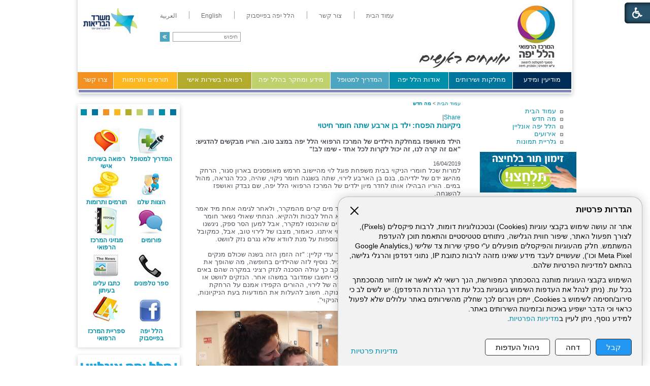

--- FILE ---
content_type: text/html; Charset=UTF-8
request_url: https://hymc.org.il/?CategoryID=25&ArticleID=7226
body_size: 12520
content:

<!DOCTYPE HTML PUBLIC "-//W3C//DTD HTML 4.01 Transitional//EN">
<html lang="he">
<!-- Daronet DBS2004 19/12/2022 14:22:23 -->



<head>
	

	<meta http-equiv="content-type" content="text/html; charset=utf-8">
	<meta name="keywords" content="">
	<meta name="description" content="">
	
	<meta name="robots" content="index,follow">
	
	<title>ניקיונות הפסח: ילד בן ארבע שתה חומר חיטוי</title>
	<base href="https://hymc.org.il/">
   
	<script type="text/javascript" language="javascript" src="_JS/Funclib.js?a=1" async></script>
	<script type="text/javascript" language="javascript" src="https://www.hymc.org.il/Modules6/_Scripts/Site/modFormValidatorHU.js" async></script>
	<script type="text/javascript" language="javascript" src="https://www.hymc.org.il/Modules6/_Scripts/dbsAjax.js" async></script>
	<script type="text/javascript" src="https://ajax.googleapis.com/ajax/libs/jquery/3.7.1/jquery.min.js"></script>
	<script type="text/javascript" language="javascript">
	var sAppDomain = "https://hymc.org.il";
	var sRatingMsg = "תודה על דירוגך";
	var sOneStarMsg = "כוכב 1";
	var sTwoStarsMsg = "2 כוכבים";
	var sThreeStarsMsg = "3 כוכבים";
	var sFourStarsMsg = "4 כוכבים";
	var sFiveStarsMsg = "5 כוכבים";
	var c_styles = {};
	var c_menus = {};
	var c_hideTimeout = 500; // 1000==1 second
	var c_subShowTimeout = 250;
	var c_keepHighlighted = true;
	var c_findCURRENT = false; // find the item linking to the current page and apply it the CURRENT style class
	var c_findCURRENTTree = true;
	var c_overlapControlsInIE = true;
	var c_rightToLeft = true; // if the menu text should have "rtl" direction (e.g. Hebrew, Arabic)
	var c_imagesPath = ""; // path to the directory containing the menu images
	</script>
	
	<script type="text/javascript" language="javascript" src="_JS/let-my-banners-go.js"></script>
	
	<script type="text/javascript" language="javascript" src="_Pics/Common/navigation_horizontal_access.js"></script>
	<script type="text/javascript" language="javascript" src="_JS/smartmenus.js"></script>
    
	<style type="text/css">
	@media print {
		.dont_print {display:none;}
	}
	</style>
	
    <!--[if lt IE 9]>
	<script src="http://html5shiv.googlecode.com/svn/trunk/html5.js"></script>
	<script src="http://ie7-js.googlecode.com/svn/version/2.1(beta4)/IE9.js"></script>
	<script src="http://css3-mediaqueries-js.googlecode.com/svn/trunk/css3-mediaqueries.js"></script>
	<script type="text/javascript" src="[JS library]"></script>
	<!--[if (gte IE 6)&(lte IE 8)]>
	<script type="text/javascript" src="_Pics/Common/selectivizr-min.js"></script>
	<noscript><link rel="stylesheet" href="[fallback css]" /></noscript>
	<![endif]-->

	<script><!-- !!! Keep at top of all google tags -->
	  window.dataLayer = window.dataLayer || [];
	  function gtag(){dataLayer.push(arguments);}

	  gtag('consent', 'default', {
		ad_storage: 'denied',
		analytics_storage: 'denied',
		ad_user_data: 'denied',
		ad_personalization: 'denied'
	  });
	</script>
	
	<!-- Google Tag Manager -->
	<script>
		(function(w,d,s,l,i){w[l]=w[l]||[];w[l].push({'gtm.start':
		new Date().getTime(),event:'gtm.js'});var f=d.getElementsByTagName(s)[0],
		j=d.createElement(s),dl=l!='dataLayer'?'&l='+l:'';j.async=true;j.src=
		'https://www.googletagmanager.com/gtm.js?id='+i+dl;f.parentNode.insertBefore(j,f);
		})(window,document,'script','dataLayer','GTM-WT64VV7');
	</script>
	<!-- End Google Tag Manager -->

	
	<!-- Facebook Pixel Code -->
	<script type="text/plain" data-cookieconsent="marketing">
		// type="text/plain" == disabled before actions in cookies.js
		console.log('Yes Facebook Pixel Code');
		!function(f,b,e,v,n,t,s)
		{if(f.fbq)return;n=f.fbq=function(){n.callMethod?
		n.callMethod.apply(n,arguments):n.queue.push(arguments)};
		if(!f._fbq)f._fbq=n;n.push=n;n.loaded=!0;n.version='2.0';
		n.queue=[];t=b.createElement(e);t.async=!0;
		t.src=v;s=b.getElementsByTagName(e)[0];
		s.parentNode.insertBefore(t,s)}(window,document,'script',
		'https://connect.facebook.net/en_US/fbevents.js');
		fbq('init', '345527782773252'); 
		fbq('track', 'PageView');
	</script>
	<noscript>
		<img height="1" width="1" src="https://www.facebook.com/tr?id=345527782773252&ev=PageView&noscript=1"/>
	</noscript>
	<!-- End Facebook Pixel Code -->
	
	<!-- Global site tag (gtag.js) - Google Ads: 691662391 -->
	<script async src="https://www.googletagmanager.com/gtag/js?id=AW-691662391"></script>
	<script>
		window.dataLayer = window.dataLayer || [];
		function gtag(){dataLayer.push(arguments);}
		gtag('js', new Date());
		gtag('config', 'AW-691662391');
	</script>


	<!-- Google tag (gtag.js) -->
	<script async src="https://www.googletagmanager.com/gtag/js?id=G-7M1VGQJPS1"></script>
	<script>
		window.dataLayer = window.dataLayer || [];
		function gtag(){dataLayer.push(arguments);}
		gtag('js', new Date());
		gtag('config', 'G-7M1VGQJPS1');
	</script>

	
	<link rel="stylesheet" type="text/css" href="_Pics/Grid_0/all-united-min.css">
	<link rel="stylesheet" type="text/css" href="_Pics/Font-Awesome/font-awesome.min.css">
	<link rel="stylesheet" type="text/css" href="_Pics/Accessibility/accessibility.css">
	<script type="text/javascript" language="javascript" src="_Pics/Accessibility/Heb/lang_dic.js"></script>
	<script type="text/javascript" language="javascript" src="_Pics/Accessibility/accessibility.js"></script>
    <!--[if IE]>
        <link rel="STYLESHEET" type="text/css" href="_Pics/Common/ie.css">
    <![endif]-->
    <script language="javascript">
		$(document).ready(function() {
			var countDiv = $(".NavigationBarSM span").length;
			for(index=0; index< countDiv ; index++)
			{
				$('.NavigationBarSM span:nth('+index+')').addClass("item_"+ index +"");
			}			
			//////////////////////////////////////////////////////////////////////////
			$(".findLast DIV:last, .findLast img:last").addClass( 'last' );
		});
	</script>
</head>
<body id="InnerPage">
<!-- Google Tag Manager (noscript) -->
<noscript><iframe src="https://www.googletagmanager.com/ns.html?id=GTM-WT64VV7" height="0" width="0" style="display:none;visibility:hidden"></iframe></noscript>
<!-- End Google Tag Manager (noscript) -->

<!-- kidnapped in Aza banner -->
<div id="bthn" lang="he"></div>
<script>  
(function () {    
var script = document.createElement("script");    
script.type = "text/javascript";    
script.src = "https://bringthemhomenow.net/1.4.0/hostages-ticker.js";    
script.setAttribute(      
"integrity",      
"sha384-xAHoWHwIZKxH06pyBcjGhuhdEyPaKlSDsFNJN1vH1+DvW6K8K6A10GeSGLKNjPsp"    
);    
script.setAttribute("crossorigin", "anonymous");    
document.getElementsByTagName("head")[0].appendChild(script);  
})();
</script>
<!-- end -->

	
<script>
	var move_to = 'עבור ל';
</script>

<div id="accessability" class="heb-ab">
	<a href="javascript:void(0);" id="access-but" role="button" title="רכיבי נגישות" tabindex="1"><i class="fa fa-wheelchair"></i></a>
	<div id="access-items">
		<div id="access-items-inner">
			<div class="door" id="rigght-door"></div>
			<div class="door" id="lefft-door"></div>
			<div class="iconW">
				<i class="fa fa-wheelchair"></i>
				<strong tabindex="0" id="access-elements" title="רכיבי נגישות">רכיבי נגישות</strong>
			</div>
			<ul class="access-container">
				<li>
					<a class="ab-button" id="tab-nav" href="javascript:void(0);" role="button">
						<span>הדגשת ניווט מקלדת</span>
						<span class="access">והתאמה לקורא מסך</span>
						<span class="ab-img" style="background-image:url('_Pics/Accessibility/access-box/ab-kb.png')"></span>
					</a>
				</li>
				<li>
					
	<h5 class="hidden">בחר גודל פונט</h5>
	<ul class="text_resizer">
		<li class="fchild">
			<a href="javascript:void(0);" class="texttoggler" role="button" id="Small-View">
				<span class="ab-img" style="background-image:url('_Pics/Accessibility/access-box/ab-f0.png')"></span>
				<span>איפוס<br>טקסט</span>
			</a>
		</li>
		<li class="schild">
			<a href="javascript:void(0);" class="texttoggler" role="button" id="Medium-View">
				<span class="ab-img" style="background-image:url('_Pics/Accessibility/access-box/ab-fs-heb.png')"></span>
				<span>טקסט<br>בינוני</span>
			</a>
		</li>
		<li class="tchild">
			<a href="javascript:void(0);" class="texttoggler" role="button" id="Large-View">
				<span class="ab-img" style="background-image:url('_Pics/Accessibility/access-box/ab-fb-heb.png')"></span>
				<span>טקסט<br>גדול</span>
			</a>
		</li>
		<li class="arial">
			<a href="javascript:void(0);" class="otherloggler" role="button" id="Arial-View">
				<span class="ab-img" style="background-image:url('_Pics/Accessibility/access-box/ab-ar-heb.png')"></span>
				<span>גופן<br>קריא</span>
			</a>
		</li>
	</ul>

				</li>
				<li>
					
	<h5 class="hidden">בחר קונטרסט</h5>
	<ul class="contrast_changer">
		<li class="fchild">
			<a href="javascript:void(0);" class="contrastloggler" role="button" id="Default-Contrast">
				<span class="ab-img" style="background-image:url('_Pics/Accessibility/access-box/ab-c0.png')"></span>
				<span>איפוס<br>ניגודיות</span>
			</a>
		</li>
		<li class="schild">
			<a href="javascript:void(0);" class="contrastloggler" role="button" id="Light-Contrast">
				<span class="ab-img" style="background-image:url('_Pics/Accessibility/access-box/ab-wb.png')"></span>
				<span>ניגודיות<br>עדינה</span>
			</a>
		</li>
		<li class="tchild">
			<a href="javascript:void(0);" class="contrastloggler" role="button" id="High-Contrast">
				<span class="ab-img" style="background-image:url('_Pics/Accessibility/access-box/ab-yb.png')"></span>
				<span>ניגודיות<br>גבוהה</span>
			</a>
		</li>
		<li class="gchild">
			<a href="javascript:void(0);" class="contrastloggler" role="button" id="Grey-Contrast">
				<span class="ab-img" style="background-image:url('_Pics/Accessibility/access-box/ab-gg.png')"></span>
				<span>שחור<br>לבן</span>
			</a>
		</li>
	</ul>

				</li>
				<li>
					<ul class="others_changer">
						<li>
							<a href="javascript:void(0);" id="mark-titles" class="otherloggler otherloggler-3" role="button">
								<span class="ab-img" style="background-image:url('_Pics/Accessibility/access-box/ab-tit.png')"></span>
								<span>הדגשת<br>כותרות</span>
							</a>
						</li>
						<li>
							<a href="javascript:void(0);" id="mark-links" class="otherloggler otherloggler-3" role="button">
								<span class="ab-img" style="background-image:url('_Pics/Accessibility/access-box/ab-lnk.png')"></span>
								<span>הדגשת<br>לינקים</span>
							</a>
						</li>
						<li>
							<a href="javascript:void(0);" id="zoom-page" class="otherloggler otherloggler-3" role="button">
								<span class="ab-img" style="background-image:url('_Pics/Accessibility/access-box/ab-zoom.png')"></span>
								<span>הגדלת<br>עמוד</span>
							</a>
						</li>
					</ul>
				</li>
				<li>
					<a class="ab-button" id="remove-all" href="javascript:void(0);" role="button">
						<span>איפוס הגדרות נגישות</span>
						<span class="ab-img" style="background-image:url('_Pics/Accessibility/access-box/ab-zero.png')"></span>
					</a>
				</li>
			</ul>
			<div class="iconX"><a href="javascript:void(0);" role="button" aria-label="סגירת חלונית רכיבי נגישות"><i class="fa fa-times-circle"></i></a></div>
			<a id='access-box-end' href="javascript:void(0);" role="button" aria-hidden="true"></a>
		</div>
	</div>
</div>

	<link rel="stylesheet" type="text/css" href="_Pics/Common/cookies.css">
	<script language="javascript" type="text/javascript" src="https://hymc.org.il/_Pics/Common/cookies.js?v14" defer></script>

	<div class="cookie-popup-wrapper rtl-cp">
		<button id="cookie-popup-handle" aria-haspopup="dialog">הגדרות פרטיות</button>
		<div class="cookie-popup" role="dialog" aria-modal="true" aria-labelledby="cookie-title">
			<button id="cookie-popup-close"><img src="_Pics/x-close.svg" width="24" height="24" aria-label="סגירה" /></button>
			<strong role="heading" aria-level="2" id="cookie-title">הגדרות פרטיות</strong>
			<div class="cookie-desc">
				<p>
					אתר זה עושה שימוש בקבצי עוגיות (Cookies) ובטכנולוגיות דומות, לרבות פיקסלים (Pixels), לצורך תפעול האתר, שיפור חווית הגלישה, ניתוחים סטטיסטיים והתאמת תוכן להעדפת המשתמש. חלק מהעוגיות והפיקסלים מופעלים ע"י ספקי שירות צד שלישי 
					(Google Analytics, Meta Pixel וכו'), שעשויים לעבד מידע שאינו מזהה לרבות כתובת IP, נתוני דפדפן והרגלי גלישה, בהתאם למדיניות הפרטיות שלהם.
				</p>
				<p>
					השימוש בקבצי העוגיות מותנה בהסכמתך המפורשת, הנך רשאי לא לאשר או לחזור מהסכמתך בכל עת. (ניתן לנהל את העדפות השימוש בעוגיות בכל עת דרך הגדרות הדפדפן). יש לשים לב כי סירוב/חסימה לשימוש ב Cookies, ייתכן ויגרום לכך שחלק מהשירותים באתר עלולים שלא לפעול כראוי וכי הדבר ישפיע באיכות ובזמינות השירותים באתר.<br>
					למידע נוסף, ניתן לעיין ב<a href="/?CategoryID=2186&ArticleID=12184">מדיניות הפרטיות</a>.
				</p>
			</div>
			<div id="cookie-preferences" class="cookie-preferences" hidden>
				<div class="cookie-preferences-wrap">
					<div class="preferences-title" tabindex="0"><strong role="heading" aria-level="3">ניהול העדפות Cookies</strong><span class="hidden" hidden>, מורחב</span></div>
					<div class="category">
						<div class="category-toggle">
							<button class="category-title" aria-expanded="false" aria-controls="cat-functional">פונקציונלי</button>
							<span class="category-state">תמיד פעיל</span>
							<img src="_Pics/down-arrow.svg" width="24" height="24" aria-hidden="true" />
						</div>
						<div id="cat-functional" class="category-content" aria-hidden="true">
							<p>
								האחסון הטכני או הגישה נחוצים בהחלט למטרה לגיטימית של מתן אפשרות לשימוש בשירות ספציפי המבוקש במפורש על ידי המנוי או המשתמש, או למטרה היחידה של ביצוע העברת תקשורת דרך רשת תקשורת אלקטרונית.
							</p>
						</div>
					</div>

					<div class="category">
						<div class="category-toggle">
							<button class="category-title" aria-expanded="false" aria-controls="cat-statistics">סטטיסטיקות</button>
							<button role="switch" aria-checked="false" class="slider" id="analytics" title="סטטיסטיקות"></button>
							<img src="_Pics/down-arrow.svg" width="24" height="24" aria-hidden="true" />
						</div>
						<div id="cat-statistics" class="category-content" aria-hidden="true">
							<p>האחסון הטכני או הגישה המשמשים אך ורק למטרות סטטיסטיות.</p>
						</div>
					</div>

					<div class="category">
						<div class="category-toggle">
							<button class="category-title" aria-expanded="false" aria-controls="cat-marketing">שיווק</button>
							<button role="switch" aria-checked="false" class="slider" id="marketing" title="שיווק"></button>
							<img src="_Pics/down-arrow.svg" width="24" height="24" aria-hidden="true" />
						</div>
						<div id="cat-marketing" class="category-content" aria-hidden="true">
							<p>האחסון הטכני או הגישה נדרשים ליצירת פרופילי משתמשים לשליחת פרסום, או למעקב אחר המשתמש באתר אינטרנט או במספר אתרים למטרות שיווק דומות.</p>
						</div>
					</div>
				</div>
			</div>

			<div class="cookie-buttons">
				<button type="button" class="accept-btn">קבל</button>
				<button type="button" class="reject-btn">דחה</button>
				<button type="button" class="prefs-btn" aria-expanded="false" aria-controls="cookie-preferences">ניהול העדפות</button>
				<button type="button" class="save-prefs-btn" hidden>שמירת העדפות</button>
				<a class="policy" href="/?CategoryID=2186&ArticleID=12184">מדיניות פרטיות</a>
			</div>

			<div id="cookie-popup-end" tabindex="0"></div>
		</div>
	</div>

<div id="Wrapper">
	<div id="HeaderArea">
	
<div id="skip">
	<ul class="PageContentShortcut">
		<li><a class="PageContentShortcut" accesskey="S" href="?CategoryID=25&amp;ArticleID=7226#dbsPgCnt" tabindex="2">עבור לתוכן העמוד</a></li>
		<li><a class="PageContentShortcut" href="https://hymc.org.il/?pg=sitemap&amp;CategoryID=70" tabindex="99">עבור למפת אתר</a></li>
		<!--<li><a class="PageContentShortcut" href="#" tabindex="100">עבור להצהרת נגישות</a></li>-->
	</ul>
</div>

    	<div class="Inner">
            <div class='AllBanners bannerContainer11'><a href="https://hymc.org.il/RedirectBanner.asp?BannerID=136"><img src="_Uploads/dbsBanners/hillelyafeHP.jpg?BannerID=136"  width="480" height="140" style="" class="" border="0" alt="הדר דף הבית בלי JCI" title="הדר דף הבית בלי JCI"></a></div><div id="NavHorizontalSimpleByID155"><ul id="navlist155" class="NavigationBarSimple NavigationBarSimpleByID155"><li class="NavigationBarSimple NavigationBarSimple1 NavigationBarSimpleByID177"><a class="NavigationBarSimple NavigationBarSimple1 NavigationBarSimpleByID177" href="http://hy.health.gov.il/"><span class="NavigationBarSimpleItem">עמוד הבית</span></a></li>
<li class="NavigationBarSimple NavigationBarSimple2 NavigationBarSimpleByID178"><img class="NavigationBarSimpleSeperator" src="_Pics/Pixel.gif" alt="" border=""></li>
<li class="NavigationBarSimple NavigationBarSimple2 NavigationBarSimpleByID178"><a class="NavigationBarSimple NavigationBarSimple2 NavigationBarSimpleByID178" href="?CategoryID=20"><span class="NavigationBarSimpleItem">צור קשר</span></a></li>
<li class="NavigationBarSimple NavigationBarSimple3 NavigationBarSimpleByID1979"><img class="NavigationBarSimpleSeperator" src="_Pics/Pixel.gif" alt="" border=""></li>
<li class="NavigationBarSimple NavigationBarSimple3 NavigationBarSimpleByID1979"><a class="NavigationBarSimple NavigationBarSimple3 NavigationBarSimpleByID1979" href="https://www.facebook.com/%D7%94%D7%9E%D7%A8%D7%9B%D7%96-%D7%94%D7%A8%D7%A4%D7%95%D7%90%D7%99-%D7%94%D7%9C%D7%9C-%D7%99%D7%A4%D7%94-%D7%94%D7%A2%D7%9E%D7%95%D7%93-%D7%94%D7%A8%D7%A9%D7%9E%D7%99-1130514606978835/" target="_blank"><span class="NavigationBarSimpleItem">הלל יפה בפייסבוק</span></a></li>
<li class="NavigationBarSimple NavigationBarSimple4 NavigationBarSimpleByID179"><img class="NavigationBarSimpleSeperator" src="_Pics/Pixel.gif" alt="" border=""></li>
<li class="NavigationBarSimple NavigationBarSimple4 NavigationBarSimpleByID179"><a class="NavigationBarSimple NavigationBarSimple4 NavigationBarSimpleByID179" href="https://hymc.org.il/eng"><span class="NavigationBarSimpleItem">English</span></a></li>
<li class="NavigationBarSimple NavigationBarSimple5 NavigationBarSimpleByID1521"><img class="NavigationBarSimpleSeperator" src="_Pics/Pixel.gif" alt="" border=""></li>
<li class="NavigationBarSimple NavigationBarSimple5 NavigationBarSimpleByID1521"><a class="NavigationBarSimple NavigationBarSimple5 NavigationBarSimpleByID1521" href="?CategoryID=1231"><span class="NavigationBarSimpleItem">العربية</span></a></li>
</ul></div>
	<div>
	<table cellspacing="0" cellpadding="0" border="0" class="ModuleContainer SearchContainer">
	<tr>
		<td class="SearchContainer"><form action="https://hymc.org.il/" method="get" name="frmSearch"><input type="hidden" name="pg" value="search"><input type="hidden" name="CategoryID" value="25">
			<table cellspacing="0" cellpadding="0" border="0" class="Search">
			<tr>
				<td class="SearchInp"><input name="SearchParam" class="input Search" title="חיפוש" value="חיפוש" onfocus="this.value=='<חיפוש>'?this.value='':this.select();" onkeyup="fnSetDir(this)"></td>
				<td class="SearchBut"><input type="image" src="_Pics/pixel.gif" alt="חיפוש" class="SearchBut">
				<input type="hidden" name="SearchType" value="0">
				</td>
			</tr>
			</table>
		</form></td>
	</tr>
	</table>
	</div>
<table class="NavigationBarSM NavigationBarSMbyID1" cellSpacing="0" cellPadding="0" border="0"><tr valign="top"><td class="SepFirst"></td><td class="ContainerSM"><ul id="Menu1" class="MM1">
<li class="NavigationHorizontalFirst NavigationTopicRTL NavigationHorizontalNo1" style="width:12%;"><span class="ItemFirst ItemByID153"><a>מודיעין ומידע</a></span>
<ul>
<li><a href="https://hymc.org.il/?CategoryID=294" class="NavigationSubTopicRTL">ספר טלפונים</a></li>
<li><a href="?CategoryID=2201" class="NavigationSubTopicRTL">מוקד זימון תורים</a></li>
<li><a href="https://hymc.org.il/?CategoryID=2178" class="NavigationSubTopicRTL">רפואה יועצת אונליין</a></li>
<li><a href="https://hymc.org.il/?CategoryID=242" class="NavigationSubTopicRTL">כיצד מגיעים אלינו</a></li>
<li><a href="https://hymc.org.il/_Uploads/dbsAttachedFiles/new-map.jpg" target="_blank" class="NavigationSubTopicRTL">מפת התמצאות</a></li>
<li><a href="https://hymc.org.il/?CategoryID=369" class="NavigationSubTopicRTL">שעות קבלה וביקור</a></li>
<li><a href="https://hymc.org.il/?CategoryID=1774" class="NavigationSubTopicRTL">חופש המידע</a></li>
<li><a href="https://hymc.org.il/?CategoryID=2338" class="NavigationSubTopicRTL">הוראה והכשרה רפואית</a></li>
<li><a href="https://hymc.org.il/?CategoryID=2378" class="NavigationSubTopicRTL">הוראה והכשרה סיעודית</a></li>
<li><a href="https://hymc.org.il/?CategoryID=577" class="NavigationSubTopicRTL">שירות לאומי בהלל יפה</a></li>
<li><a href="https://hymc.org.il/?CategoryID=578" class="NavigationSubTopicRTL">מרכז כנסים ואירועים</a></li>
<li><a href="https://hymc.org.il/?CategoryID=764" class="NavigationSubTopicRTL">זכויות המטופל</a></li>
<li><a href="https://hymc.org.il/?CategoryID=2443" class="NavigationSubTopicRTL">שוויון מגדרי</a></li>
<li><a href="https://hymc.org.il/?CategoryID=2439" class="NavigationSubTopicRTL">מניעת הטרדה מינית</a></li>
<li><a href="?CategoryID=1237&amp;dbsRW=1" class="NavigationSubTopicRTL">פניות הציבור</a></li>
<li><a href="?CategoryID=360" class="NavigationSubTopicRTL">מכרזים</a></li>
<li><a href="?CategoryID=1219" class="NavigationSubTopicRTL">דרושים</a></li>
<li><a href="https://hymc.org.il/?CategoryID=2247" class="NavigationSubTopicRTL">תשלום חוב לבית החולים</a></li>
<li><a href="https://hymc.org.il/?CategoryID=1567" class="NavigationSubTopicRTL">מידע סביבתי</a></li>
<li><a href="https://hymc.org.il/?CategoryID=1986" class="NavigationSubTopicRTL">מצגות ולומדות</a></li>
<li><a href="https://payroll.malam.com/Salprd2Root/faces/login.jspx?p_index_num=1&amp;_adf.ctrl-state=cd5uy0vul_19" target="_blank" class="NavigationSubTopicRTL">עובדים - כניסה למל&quot;מ</a></li>
</ul>
</li>
<li class="NavigationHorizontal NavigationTopicRTL NavigationHorizontalNo2" style="width:13%;"><span class="Item ItemByID31"><a>מחלקות ושירותים</a></span>
<ul>
<li><a href="https://hymc.org.il/?CategoryID=190" class="NavigationSubTopicRTL">הנהלת המרכז הרפואי</a></li>
<li><a href="https://hymc.org.il/?CategoryID=232" class="NavigationSubTopicRTL">מחלקות ויחידות</a></li>
<li><a href="https://hymc.org.il/?CategoryID=328" class="NavigationSubTopicRTL">מכונים ומרפאות</a></li>
<li><a href="https://hymc.org.il/?CategoryID=194" class="NavigationSubTopicRTL">שירותים פרא-רפואיים</a></li>
<li><a href="https://hymc.org.il/?CategoryID=361" class="NavigationSubTopicRTL">מינהל ומשק</a></li>
<li><a href="?CategoryID=162&amp;dbsRW=1" class="NavigationSubTopicRTL">בית הספר לסיעוד</a></li>
<li><a href="https://hymc.org.il/?CategoryID=351" class="NavigationSubTopicRTL">המרכז להכשרת מטפלים ברפואה משלימה</a></li>
<li><a href="https://hymc.org.il/?CategoryID=251" class="NavigationSubTopicRTL">יחידות נוספות</a></li>
<li><a href="https://hymc.org.il/?CategoryID=2428" class="NavigationSubTopicRTL">תאגיד הבריאות ועמותת קרן מחקרים רפואיים</a></li>
</ul>
</li>
<li class="NavigationHorizontal NavigationTopicRTL NavigationHorizontalNo3" style="width:12%;"><span class="Item ItemByID180"><a>אודות הלל יפה</a></span>
<ul>
<li><a href="https://hymc.org.il/?CategoryID=248" class="NavigationSubTopicRTL">המרכז הרפואי הלל יפה מאז ועד היום</a></li>
<li><a href="https://hymc.org.il/?CategoryID=211" class="NavigationSubTopicRTL">ד&quot;ר הלל יפה</a></li>
<li><a href="https://hymc.org.il/?CategoryID=213" class="NavigationSubTopicRTL">ייעוד המרכז הרפואי</a></li>
<li><a href="https://hymc.org.il/?CategoryID=297" class="NavigationSubTopicRTL">הצוות שלנו</a></li>
<li><a href="?CategoryID=25" class="NavigationSubTopicRTL">מה חדש</a></li>
<li><a href="https://hymc.org.il/?CategoryID=214" class="NavigationSubTopicRTL">מן העיתונות</a></li>
<li><a href="https://hymc.org.il/?CategoryID=1870" class="NavigationSubTopicRTL">סרטונים</a></li>
<li><a href="?CategoryID=480" class="NavigationSubTopicRTL">גלריית תמונות</a></li>
<li><a href="https://hymc.org.il/?CategoryID=360" class="NavigationSubTopicRTL">מכרזים</a></li>
<li><a href="https://hymc.org.il/?CategoryID=1219" class="NavigationSubTopicRTL">דרושים</a></li>
<li><a href="https://hymc.org.il/?CategoryID=216" class="NavigationSubTopicRTL">מכתבי תודה</a></li>
<li><a href="https://hymc.org.il/?CategoryID=278" class="NavigationSubTopicRTL">אמנת איכות השירות</a></li>
<li><a href="?CategoryID=1147" class="NavigationSubTopicRTL">נוסטלגיה</a></li>
</ul>
</li>
<li class="NavigationHorizontal NavigationTopicRTL NavigationHorizontalNo4" style="width:12%;"><span class="Item ItemByID187"><a href="https://hymc.org.il/?CategoryID=187">המדריך למטופל</a></span>
<ul>
<li><a href="https://hymc.org.il/_Uploads/dbsAttachedFiles/new-map.jpg" target="_blank" class="NavigationSubTopicRTL">מפת התמצאות</a></li>
<li><a href="https://hymc.org.il/?CategoryID=280" class="NavigationSubTopicRTL">מידע למתאשפז</a></li>
<li><a href="https://hymc.org.il/?CategoryID=1523" class="NavigationSubTopicRTL">זכויות המטופל</a></li>
<li><a href="https://hymc.org.il/?CategoryID=2519" class="NavigationSubTopicRTL">מוקד סיוע בקבלת טופס 17</a></li>
<li><a href="?CategoryID=189&amp;ArticleID=10013" class="NavigationSubTopicRTL">צפייה במסמכים רפואיים 24/7</a></li>
<li><a href="https://hymc.org.il/?CategoryID=2318" class="NavigationSubTopicRTL">נגישות</a></li>
<li><a href="https://hymc.org.il/?CategoryID=283" class="NavigationSubTopicRTL">בעת השהות במחלקה</a></li>
<li><a href="https://hymc.org.il/?CategoryID=1720" class="NavigationSubTopicRTL">טופסי הסכמה מדעת</a></li>
<li><a href="https://hymc.org.il/?CategoryID=277" class="NavigationSubTopicRTL">שירותים נוספים לציבור</a></li>
<li><a href="https://hymc.org.il/?CategoryID=275" class="NavigationSubTopicRTL">תפריט אישי למטופל</a></li>
<li><a href="https://hymc.org.il/?CategoryID=661" class="NavigationSubTopicRTL">יחידת סגולה – אזרחים ותיקים</a></li>
<li><a href="https://hymc.org.il/?CategoryID=276" class="NavigationSubTopicRTL">דת וכשרות</a></li>
<li><a href="?CategoryID=2247&amp;ArticleID=8554" class="NavigationSubTopicRTL">תשלומים</a></li>
<li><a href="https://hymc.org.il/?CategoryID=1522" class="NavigationSubTopicRTL">חניה</a></li>
<li><a href="?CategoryID=1237&amp;dbsRW=1" class="NavigationSubTopicRTL">פניות הציבור</a></li>
<li><a href="?CategoryID=189&amp;ArticleID=5725" class="NavigationSubTopicRTL">ייעוץ רפואי ב-150 ש&quot;ח</a></li>
<li><a href="https://hymc.org.il/?CategoryID=2444" class="NavigationSubTopicRTL">מוקד מידע טלפוני של משרד הבריאות</a></li>
<li><a href="https://hymc.org.il/?CategoryID=2541" class="NavigationSubTopicRTL">סרטוני הדרכה</a></li>
</ul>
</li>
<li class="NavigationHorizontal NavigationTopicRTL NavigationHorizontalNo5" style="width:16%;"><span class="Item ItemByID188"><a>מידע ומחקר בהלל יפה</a></span>
<ul>
<li><a href="https://hymc.org.il/?CategoryID=217" class="NavigationSubTopicRTL">כתבות רפואיות</a></li>
<li><a href="https://hymc.org.il/?CategoryID=218" class="NavigationSubTopicRTL">מחקרים</a></li>
<li><a href="https://hymc.org.il/?CategoryID=219" class="NavigationSubTopicRTL">שאלות ותשובות</a></li>
<li><a href="?CategoryID=253" class="NavigationSubTopicRTL">ספרייה רפואית</a></li>
<li><a href="https://hymc.org.il/?CategoryID=2598" class="NavigationSubTopicRTL">מחקרים פעילים לגיוס נחקרים</a></li>
<li><a href="https://hymc.org.il/?CategoryID=254" class="NavigationSubTopicRTL">קישורים</a></li>
<li><a href="https://hymc.org.il/?CategoryID=355" class="NavigationSubTopicRTL">פורומים</a></li>
</ul>
</li>
<li class="NavigationHorizontal NavigationTopicRTL NavigationHorizontalNo6" style="width:15%;"><span class="Item ItemByID189"><a href="https://hymc.org.il/?CategoryID=189">רפואה בשירות אישי</a></span></li>
<li class="NavigationHorizontal NavigationTopicRTL NavigationHorizontalNo7" style="width:13%;"><span class="Item ItemByID327"><a href="https://hymc.org.il/?CategoryID=327">תורמים ותרומות</a></span>
<ul>
<li><a href="https://hymc.org.il/?CategoryID=1923" class="NavigationSubTopicRTL">פרויקטים לתרומה</a></li>
<li><a href="https://hymc.org.il/?CategoryID=1917" class="NavigationSubTopicRTL">עמותת הידידים</a></li>
<li><a href="https://hymc.org.il/?CategoryID=1661" class="NavigationSubTopicRTL">תרום למרכז הרפואי הלל יפה</a></li>
</ul>
</li>
<li class="NavigationHorizontalLast NavigationHorizontalByID20 NavigationTopicRTL NavigationHorizontalNo8" style="width:7%;"><span class="ItemLast ItemByID20"><a href="https://hymc.org.il/?CategoryID=20">צרו קשר</a></span></li>
</ul>
</td><td class="SepLast"></td></tr></table><script type="text/javascript" language="javascript">
$(document).ready(function(){
var sTableSMbyID = 'TABLE.NavigationBarSMbyID' + 1
var sMenuByID = 'ul#Menu' + 1
var nMenuewidth = $(sTableSMbyID).find(sMenuByID).width();
$(sMenuByID).css('width',nMenuewidth +'px');
var aWidth = new Array();
var njNodesCountNew = 1;
var sListClass = 'li.NavigationHorizontalNo' + njNodesCountNew ;
aWidth[njNodesCountNew-1] = $(sMenuByID).find(sListClass).width();
var sMenueID_listClass = sMenuByID + ' ' + sListClass;
$(sMenueID_listClass).css('width',aWidth[njNodesCountNew-1] +'px');
njNodesCountNew = njNodesCountNew + 1;
var sListClass = 'li.NavigationHorizontalNo' + njNodesCountNew ;
aWidth[njNodesCountNew-1] = $(sMenuByID).find(sListClass).width();
var sMenueID_listClass = sMenuByID + ' ' + sListClass;
$(sMenueID_listClass).css('width',aWidth[njNodesCountNew-1] +'px');
njNodesCountNew = njNodesCountNew + 1;
var sListClass = 'li.NavigationHorizontalNo' + njNodesCountNew ;
aWidth[njNodesCountNew-1] = $(sMenuByID).find(sListClass).width();
var sMenueID_listClass = sMenuByID + ' ' + sListClass;
$(sMenueID_listClass).css('width',aWidth[njNodesCountNew-1] +'px');
njNodesCountNew = njNodesCountNew + 1;
var sListClass = 'li.NavigationHorizontalNo' + njNodesCountNew ;
aWidth[njNodesCountNew-1] = $(sMenuByID).find(sListClass).width();
var sMenueID_listClass = sMenuByID + ' ' + sListClass;
$(sMenueID_listClass).css('width',aWidth[njNodesCountNew-1] +'px');
njNodesCountNew = njNodesCountNew + 1;
var sListClass = 'li.NavigationHorizontalNo' + njNodesCountNew ;
aWidth[njNodesCountNew-1] = $(sMenuByID).find(sListClass).width();
var sMenueID_listClass = sMenuByID + ' ' + sListClass;
$(sMenueID_listClass).css('width',aWidth[njNodesCountNew-1] +'px');
njNodesCountNew = njNodesCountNew + 1;
var sListClass = 'li.NavigationHorizontalNo' + njNodesCountNew ;
aWidth[njNodesCountNew-1] = $(sMenuByID).find(sListClass).width();
var sMenueID_listClass = sMenuByID + ' ' + sListClass;
$(sMenueID_listClass).css('width',aWidth[njNodesCountNew-1] +'px');
njNodesCountNew = njNodesCountNew + 1;
var sListClass = 'li.NavigationHorizontalNo' + njNodesCountNew ;
aWidth[njNodesCountNew-1] = $(sMenuByID).find(sListClass).width();
var sMenueID_listClass = sMenuByID + ' ' + sListClass;
$(sMenueID_listClass).css('width',aWidth[njNodesCountNew-1] +'px');
njNodesCountNew = njNodesCountNew + 1;
var sListClass = 'li.NavigationHorizontalNo' + njNodesCountNew ;
aWidth[njNodesCountNew-1] = $(sMenuByID).find(sListClass).width();
var sMenueID_listClass = sMenuByID + ' ' + sListClass;
$(sMenueID_listClass).css('width',aWidth[njNodesCountNew-1] +'px');
njNodesCountNew = njNodesCountNew + 1;
var sum = 0;
for (x = 0; x < aWidth.length-1; x++)
sum += aWidth[x];
var nLastwidth = nMenuewidth - sum;
var sLastClass = sMenuByID + ' li.NavigationHorizontalLast' ;
$(sLastClass).css('width',nLastwidth +'px');
});
</script>

        </div>
    </div>
	<div id="ContentArea" class="clearfix">
    	<div class="RightCol Right">
        	<div id="VerticalBar">
    			<div class="VerticalBarContainer VerticalBarContainerByID2" id="navVerticalByID2">
<ul class="VerticalBarContainer VerticalBarContainerByID2">
<li class="VerticalBarItem VerticalBarItemByID137" id="VerticalBarItemByID137">
<a href="http://hy.health.gov.il/" class="VerticalBarItem VerticalBarItemByID137">עמוד הבית</a></li>
<li class="VerticalBarItemOn VerticalBarItemOnByID25" id="VerticalBarItemByID25">
<a href="https://hymc.org.il/?CategoryID=25" class="VerticalBarItemOn VerticalBarItemByID25">מה חדש</a></li>
<li class="VerticalBarItem VerticalBarItemByID2227" id="VerticalBarItemByID2227">
<a href="https://hymc.org.il/?CategoryID=2227" class="VerticalBarItem VerticalBarItemByID2227">הלל יפה אונליין</a></li>
<li class="VerticalBarItem VerticalBarItemByID334" id="VerticalBarItemByID334">
<a href="https://hymc.org.il/?CategoryID=334" class="VerticalBarItem VerticalBarItemByID334">אירועים</a></li>
<li class="VerticalBarItem VerticalBarItemByID480" id="VerticalBarItemByID480">
<a href="https://hymc.org.il/?CategoryID=480" class="VerticalBarItem VerticalBarItemByID480">גלריית תמונות</a></li>
</ul>
<div class="VerticalBarContainerBottom"></div>
</div>

            </div>
            <div class='AllBanners bannerContainer'><a href="https://hymc.org.il/RedirectBanner.asp?BannerID=135" target="_blank"><img src="_Uploads/dbsBanners/tor-push(1).jpg?BannerID=135"  width="190" height="80" style="" class="" border="0" alt="זימון תורים" title="זימון תורים"></a></div>
        </div>
        <div class="LeftCol Left">
            <table class="Articles" border="0" cellspacing="0" cellpadding="0">
              <tr valign="top">
                <td width="100%"><div id="ctlContent"><a name="dbsPgCnt"></a><div id="Body25">
<table cellpadding="0" cellspacing="0" border="0" class="body bodyItem bodyByCatID25 bodyByItemID7226" dir="rtl">
<tr class="dont_print"><td class="navigationTabContainer dont_print"><div class="navigationTabContainer dont_print"><h3 class="hidden">אתה נמצא כאן</h3><ul class="NavigationTab"><li class="navigationTab"><a href="https://hymc.org.il" class="navigationTab">עמוד הבית</a> &gt; </li><li class="navigationTab"><strong><a href="https://hymc.org.il/?CategoryID=25" class="navigationTab">מה חדש</a></strong></li></ul></div></td></tr><tr><td><div class="addthis_toolbox addthis_default_style "><a href="http://www.addthis.com/bookmark.php?v=250&amp;username=xa-4d5b93de3b6d523e" class="addthis_button_compact">Share</a><span class="addthis_separator">|</span><a class="addthis_button_preferred_1"></a><a class="addthis_button_preferred_2"></a><a class="addthis_button_preferred_3"></a><a class="addthis_button_preferred_4"></a></div><script type="text/javascript" src="https://s7.addthis.com/js/250/addthis_widget.js#username=xa-4d5b93de3b6d523e"></script> </td></tr>
<tr>
	<td class="PageTitle PageItemTitle PageArticleTitle"><div class="PageTitle PageItemTitle PageArticleTitle"><h1 class="pageTitleColor articletitle">ניקיונות הפסח: ילד בן ארבע שתה חומר חיטוי</h1></div></td>
</tr>
<tr><td class="ArticleSummary">הילד מאושפז במחלקת הילדים של המרכז הרפואי הלל יפה במצב טוב. הוריו מבקשים להדגיש: &quot;אם זה קרה לנו, זה יכול לקרות לכל אחד - שימו לב!&quot;</td></tr><tr><td class="date" dir="ltr" align="">16/04/2019</td></tr>
<tr valign="top">
	<td width="100%"><div id="ctlBody"><P class=MsoNormal style="MARGIN: 0cm 0cm 0pt" dir=rtl><SPAN lang=HE style='FONT-SIZE: 10pt; FONT-FAMILY: "Arial","sans-serif"'>למרות שכל חומרי הניקוי בבית משפחת פוגל לוי מהיישוב חרמש מאופסנים בארון סגור, הרחק מהישג ידם של ילדיהם, בנם בן הארבע לירוי, שתה בשגגה חומר ניקוי, שהיה, ככל הנראה, מהול במים. הוריו הבהילו אותו לחדר מיון ילדים של המרכז הרפואי הלל יפה, שם נבדק ואושפז להשגחה. <?xml:namespace prefix = "o" ns = "urn:schemas-microsoft-com:office:office" /><o:p></o:p></SPAN></P>
<P class=MsoNormal style="MARGIN: 0cm 0cm 0pt" dir=rtl><SPAN lang=HE style='FONT-SIZE: 10pt; FONT-FAMILY: "Arial","sans-serif"'><o:p>&nbsp;</o:p></SPAN></P>
<P class=MsoNormal style="MARGIN: 0cm 0cm 0pt" dir=rtl><SPAN lang=HE style='FONT-SIZE: 10pt; FONT-FAMILY: "Arial","sans-serif"'>אמו סלין מספרת: "הילד מזג לעצמו מים מכד מים קרים מהמקרר, ולאחר לגימה אחת מיד אמר לי שיש להם טעם של סבון. דקה אחר כך הוא החל לבכות ולהקיא. הנחתי שאולי נשאר חומר חיטוי בכד, שלא נשטף היטב במים ומולא במים שהוכנסו למקרר, אבל למען הסר ספק, ניגשנו לחדר המיון להיבדק והבאנו את חומר החיטוי איתנו. כאמור, מצבו של לירוי טוב, אבל, כמקובל במקרים כגון אלו, הוא אמור לעבור בדיקות נוספות על מנת לוודא שלא נגרם נזק לוושט. <o:p></o:p></SPAN></P>
<P class=MsoNormal style="MARGIN: 0cm 0cm 0pt" dir=rtl><SPAN lang=HE style='FONT-SIZE: 10pt; FONT-FAMILY: "Arial","sans-serif"'><o:p>&nbsp;</o:p></SPAN></P>
<P class=MsoNormal style="MARGIN: 0cm 0cm 0pt" dir=rtl><SPAN lang=HE style='FONT-SIZE: 10pt; FONT-FAMILY: "Arial","sans-serif"'>מנהלת מחלקת ילדים של המרכז הרפואי ד"ר עדי קליין: "זה הזמן הזה בשנה שכולם מנקים וחומרי הניקוי מסביבנו בכמויות גדולות מהרגיל. נוסיף לזה שהילדים בחופשה, מה שהופך את זמינותם של החומרים גבוהה יותר עבורם ועקב כך עולה הסכנה לנזק רציני במקרה שהם באים איתם במגע, ובעיקר אם ישתו אותם בשגגה כי יחשבו שמדובר במשהו אחר. הנזקים לוושט או לקנה הנשימה עשויים להיות הרסניים. במקרה של לירוי, ההורים הקפידו אמנם על הרחקת חומרי הניקוי, אבל נשאר חומר חיטוי בכלי שנוקה. חשוב להעלות את המודעות בעת הניקיונות, ולוודא הסרה מלאה של חומר החיטוי בגמר הניקוי". </SPAN></P>
<P class=MsoNormal style="MARGIN: 0cm 0cm 0pt" dir=rtl><SPAN lang=HE style='FONT-SIZE: 10pt; FONT-FAMILY: "Arial","sans-serif"'></SPAN>&nbsp;</P>
<P class=MsoNormal style="MARGIN: 0cm 0cm 0pt" dir=rtl align=center><SPAN lang=HE style='FONT-SIZE: 10pt; FONT-FAMILY: "Arial","sans-serif"'><o:p style="MARGIN: 0px"><IMG title="הילד לירוי פוגל לוי ואמו סלין בפינת המשחקים במחלקת ילדים בהלל יפה" style="HEIGHT: 353px; WIDTH: 520px" src="_uploads/extraimg/liroi.jpg"><BR>לירוי ואמו סלין בפינת המשחקים במחלקת ילדים ב"הלל יפה"</o:p></SPAN></P>
<P class=MsoNormal style="MARGIN: 0cm 0cm 0pt" dir=rtl><SPAN style='FONT-SIZE: 10pt; FONT-FAMILY: "Arial","sans-serif"' dir=ltr><o:p>&nbsp;</o:p></SPAN></P></div></td>
</tr>

<tr valign="top" class="dont_print">
	<td></td>
</tr>

<tr valign="top" class="dont_print">   
	<td> &nbsp;  </td>
</tr>
<tr valign="top" class="dont_print">
	<td></td>
</tr>
<tr valign="top" class="dont_print">
	<td><div class="seperator"></div><table border="0" align="center" cellpadding="0" cellspacing="0"><tr align="center"><td width="1"><img src="https://hymc.org.il/_pics/iprint.gif" alt="" border="0"></td><td><a href="javascript:fnPrintWin('https://hymc.org.il/?CategoryID=25&amp;ArticleID=7226&amp;print=1');" class="PannelLink">הדפס</a></td><td width="8"></td><td width="60" align="left"><iframe src="https://www.facebook.com/plugins/like.php?href=http%3A%2F%2Fhy.health.gov.il%2F%3FCategoryID%3D25%26ArticleID%3D7226&amp;layout=button_count&amp;show_faces=true&amp;width=90&amp;action=like&amp;colorscheme=light&amp;height=20" scrolling="no" frameborder="0" style="border:none; overflow:hidden; width:90px; height:20px;" allowTransparency="true"></iframe></td></tr></table></td>
</tr>
<tr valign="top" class="dont_print">
	<td></td>
</tr>
<tr valign="top" class="dont_print">
	<td><table cellpadding="0" cellspacing="0" class="moreArticlesContainer" border="0" style="margin-bottom:20px;" id="tblMoreArticles"><tr class="box1Background moreArticleTitle"><td class="box1Background moreArticleTitle"><h2 class="moreArticleTitle">עוד ב&quot;מה חדש&quot;</h2></td></tr><tr><td class="box1Background_LightVersion MoreArticlesItemsContainer"><ul class="MoreArticlesItemsContainer"><li><a href="?CategoryID=25&amp;ArticleID=12485" class="MoreArticle">המטפל הרגשי החדש במחלקה: תכירו את בלו, <span class="ArticlesListDate">25/01/2026</span></a></li><li><a href="?CategoryID=2610" class="MoreArticle">הכנס השנתי של אגף נשים, יולדות ופריון: תפיסה מתקדמת בטיפול בנשים ורצף טיפולי, <span class="ArticlesListDate">22/01/2026</span></a></li><li><a href="?CategoryID=25&amp;ArticleID=12478" class="MoreArticle">שקיפות בכף ידך: המערכת הדיגיטלית המשודרגת שמלווה את המטופלים בחדר המיון, <span class="ArticlesListDate">20/01/2026</span></a></li><li><a href="?CategoryID=25&amp;ArticleID=12456" class="MoreArticle">מצוינות לצד חניכה אישית: למה סטאז'רים בוחרים בהלל יפה?, <span class="ArticlesListDate">19/01/2026</span></a></li><li><a href="?CategoryID=2597" class="MoreArticle">דיוקן רפואי: תערוכת הוקרה לרופאות ולרופאי הלל יפה, <span class="ArticlesListDate">14/01/2026</span></a></li><li><a href="?CategoryID=25&amp;ArticleID=12451" class="MoreArticle">צעד נוסף לטובת המטופלים: כובע קרח להפחתת נשירת שיער נכנס לשימוש במכון האונקולוגי, <span class="ArticlesListDate">13/01/2026</span></a></li><li><a href="?CategoryID=25&amp;ArticleID=12450" class="MoreArticle">&quot;מה שהלב שלי בחר&quot;: הרופאים מ&quot;הלל יפה&quot; ששינו קריירה, <span class="ArticlesListDate">12/01/2026</span></a></li><li><a href="?CategoryID=25&amp;ArticleID=12441" class="MoreArticle">הטובים ביותר, <span class="ArticlesListDate">8/01/2026</span></a></li><li><a href="?CategoryID=25&amp;ArticleID=12442" class="MoreArticle">ריפוי בעיסוק: ממשיכים את השיקום גם מחוץ לאשפוז, <span class="ArticlesListDate">6/01/2026</span></a></li><li><a href="?CategoryID=25&amp;ArticleID=12432" class="MoreArticle">מזל טוב לתינוק הראשון של 2026, <span class="ArticlesListDate">1/01/2026</span></a></li></ul></td></tr></table></td>
</tr>

</table>

</div></div></td>
                <td>
                	
			<div id="FreeBox_Section2">
			<table cellpadding="0" border="0" cellspacing="0" class="FreeBoxContainer">
			<tr>
				<td class="ModuleContainer FreeBoxItemContainer">
				
					<table cellpadding="0" border="0" cellspacing="0" class="ModuleContainer FreeBoxItemContainer">
					
						<tr>
							<td class="ModuleTopRight FreeBoxTopRight" valign="top"></td>
							<td class="ModuleTitle FreeBoxTitle"><img src="_Pics/pixel.gif"></td>
							<td class="ModuleTopLeft FreeBoxTopLeft" valign="top"></td>
						</tr>
						<tr valign="top">
							<td class="ModuleBottomRight FreeBoxBottomRight" valign="top"></td>
							<td class="ModuleText FreeBoxBody"><TABLE style="WIDTH: 100%" cellSpacing=1 cellPadding=0 border=0><TBODY><TR><TD style="BORDER-TOP-COLOR: ; BORDER-LEFT-COLOR: ; BORDER-BOTTOM-COLOR: ; BORDER-RIGHT-COLOR: ">&nbsp;<A  title="" href="?CategoryID=187" target=""><IMG  style="HEIGHT: 55px; WIDTH: 55px" border=0 src="_uploads/imagesgallery/guide1.jpg" align=middle></A></TD><TD style="BORDER-TOP-COLOR: ; BORDER-LEFT-COLOR: ; BORDER-BOTTOM-COLOR: ; BORDER-RIGHT-COLOR: ">&nbsp;<A  title="" href="?CategoryID=189" target=""><IMG  style="HEIGHT: 55px; WIDTH: 55px" border=0 src="_uploads/imagesgallery/service1.jpg" align=middle></A></TD></TR><TR><TD style="BORDER-TOP-COLOR: ; BORDER-LEFT-COLOR: ; BORDER-BOTTOM-COLOR: ; BORDER-RIGHT-COLOR: "><A  href="?CategoryID=187">המדריך למטופל</A></TD><TD style="BORDER-TOP-COLOR: ; BORDER-LEFT-COLOR: ; BORDER-BOTTOM-COLOR: ; BORDER-RIGHT-COLOR: "><A  href="?CategoryID=189">רפואה בשירות אישי</A> </TD></TR><TR><TD style="BORDER-TOP-COLOR: ; BORDER-LEFT-COLOR: ; BORDER-BOTTOM-COLOR: ; BORDER-RIGHT-COLOR: "><A  title="" href="?CategoryID=297" target=""><IMG  style="HEIGHT: 55px; WIDTH: 55px" border=0 src="_uploads/imagesgallery/_cut/Icon_05_team_white.png" align=middle></A> </TD><TD style="BORDER-TOP-COLOR: ; BORDER-LEFT-COLOR: ; BORDER-BOTTOM-COLOR: ; BORDER-RIGHT-COLOR: "><DIV>&nbsp;<A  title="" href="?CategoryID=327" target=""><IMG  style="HEIGHT: 55px; WIDTH: 55px" border=0 src="_uploads/imagesgallery/donations1.jpg" align=middle></A></DIV></TD></TR><TR><TD style="BORDER-TOP-COLOR: ; BORDER-LEFT-COLOR: ; BORDER-BOTTOM-COLOR: ; BORDER-RIGHT-COLOR: "><A  href="?CategoryID=297">הצוות שלנו</A> </TD><TD style="BORDER-TOP-COLOR: ; BORDER-LEFT-COLOR: ; BORDER-BOTTOM-COLOR: ; BORDER-RIGHT-COLOR: "><A  style="COLOR: " href="?CategoryID=327">תורמים ותרומות</A> </TD></TR><TR><TD style="BORDER-TOP-COLOR: ; BORDER-LEFT-COLOR: ; BORDER-BOTTOM-COLOR: ; BORDER-RIGHT-COLOR: ">&nbsp;<A  href="?CategoryID=355"><IMG  style="HEIGHT: 55px; WIDTH: 55px" border=0 src="_uploads/imagesgallery/forums1.jpg" align=middle></A></TD><TD style="BORDER-TOP-COLOR: ; BORDER-LEFT-COLOR: ; BORDER-BOTTOM-COLOR: ; BORDER-RIGHT-COLOR: "><DIV><DIV><A  title="" href="?CategoryID=811" target=""><IMG style="HEIGHT: 59px; WIDTH: 76px" border=0 src="_uploads/imagesgallery/publications.jpg" align=middle></A></DIV></DIV></TD></TR><TR><TD style="BORDER-TOP-COLOR: ; BORDER-LEFT-COLOR: ; BORDER-BOTTOM-COLOR: ; BORDER-RIGHT-COLOR: "><A  href="?CategoryID=355">פורומים</A> </TD><TD style="BORDER-TOP-COLOR: ; BORDER-LEFT-COLOR: ; BORDER-BOTTOM-COLOR: ; BORDER-RIGHT-COLOR: "><A  style="COLOR: " href="?CategoryID=811">מגזיני המרכז הרפואי</A></TD></TR><TR><TD style="BORDER-TOP-COLOR: ; BORDER-LEFT-COLOR: ; BORDER-BOTTOM-COLOR: ; BORDER-RIGHT-COLOR: ">&nbsp;<A  title="" href="?CategoryID=294" target=""><IMG  style="HEIGHT: 55px; WIDTH: 55px" border=0 src="_uploads/imagesgallery/phone1.jpg" align=middle></A></TD><TD style="BORDER-TOP-COLOR: ; BORDER-LEFT-COLOR: ; BORDER-BOTTOM-COLOR: ; BORDER-RIGHT-COLOR: ">&nbsp;<A  title="" href="?CategoryID=214" target=""><IMG  style="HEIGHT: 55px; WIDTH: 55px" border=0 src="_uploads/imagesgallery/newspaper1.jpg" align=middle></A></TD></TR><TR><TD style="BORDER-TOP-COLOR: ; BORDER-LEFT-COLOR: ; BORDER-BOTTOM-COLOR: ; BORDER-RIGHT-COLOR: "><A  href="?CategoryID=294">ספר טלפונים</A> </TD><TD style="BORDER-TOP-COLOR: ; BORDER-LEFT-COLOR: ; BORDER-BOTTOM-COLOR: ; BORDER-RIGHT-COLOR: "><A  href="?CategoryID=214">כתבו עלינו בעיתון</A> </TD></TR><TR><TD style="BORDER-TOP-COLOR: ; BORDER-LEFT-COLOR: ; BORDER-BOTTOM-COLOR: ; BORDER-RIGHT-COLOR: ">&nbsp;<A  title="" href="https://goo.gl/NjL682" target=_new><IMG  style="HEIGHT: 64px; WIDTH: 80px" border=0 src="_uploads/imagesgallery/facebook1.jpg" align=middle></A></TD><TD style="BORDER-TOP-COLOR: ; BORDER-LEFT-COLOR: ; BORDER-BOTTOM-COLOR: ; BORDER-RIGHT-COLOR: ">&nbsp;<A  title="" href="?CategoryID=253" target=""><IMG  style="HEIGHT: 55px; WIDTH: 55px" border=0 src="_uploads/imagesgallery/library(1).jpg" align=middle></A></TD></TR><TR><TD style="BORDER-TOP-COLOR: ; BORDER-LEFT-COLOR: ; BORDER-BOTTOM-COLOR: ; BORDER-RIGHT-COLOR: "><A  href="https://goo.gl/NjL682" target=_new>הלל יפה בפייסבוק</A></TD><TD style="BORDER-TOP-COLOR: ; BORDER-LEFT-COLOR: ; BORDER-BOTTOM-COLOR: ; BORDER-RIGHT-COLOR: "><A  href="?CategoryID=253">ספריית המרכז הרפואי</A></TD></TR></TBODY></TABLE></td>
							<td class="ModuleBottomLeft FreeBoxBottomLeft" valign="top"></td>
						</tr>
					
					</table>
				
				</td>
			</tr>
			</table>
			</div>
		<div class='AllBanners bannerLeft'><a href="https://hymc.org.il/RedirectBanner.asp?BannerID=128"><img src="_Uploads/dbsBanners/hillel-yaffe-online-side-banner.jpg?BannerID=128"  width="197" height="86" style="" class="" border="0" alt="הלל יפה אונליין צד" title="הלל יפה אונליין צד"></a></div><div class='AllBanners bannerLeft'><a href="https://hymc.org.il/RedirectBanner.asp?BannerID=23"><img src="_Uploads/dbsBanners/School.jpg?BannerID=23"  width="197" height="86" style="" class="" border="0" alt="בית ספר לסיעוד" title="בית ספר לסיעוד"></a></div><div class='AllBanners bannerLeft'><a href="https://hymc.org.il/RedirectBanner.asp?BannerID=24"><img src="_Uploads/dbsBanners/HillelYaffe_HP_03.jpg?BannerID=24"  width="197" height="86" style="" class="" border="0" alt="נשים ויולדות" title="נשים ויולדות"></a></div><div class='AllBanners bannerLeft'><a href="https://hymc.org.il/RedirectBanner.asp?BannerID=25"><img src="_Uploads/dbsBanners/Kids.jpg?BannerID=25"  width="197" height="86" style="" class="" border="0" alt="ילדים" title="ילדים"></a></div><div class='AllBanners bannerLeft'><a href="https://hymc.org.il/RedirectBanner.asp?BannerID=114"><img src="_Uploads/dbsBanners/short-dial.jpg?BannerID=114"  width="197" height="86" style="" class="" border="0" alt="חיוג מקוצר" title="חיוג מקוצר"></a></div>
                </td>
              </tr>
            </table>            
        </div>                
    </div>
	<div id="FooterArea">
    	<script type="text/javascript" language="javascript">new_daronet_banner('black', 'table');</script>
    	<div id="NavHorizontalSimpleByID4"><ul id="navlist4" class="NavigationBarSimple NavigationBarSimpleByID4"><li class="NavigationBarSimple NavigationBarSimple1 NavigationBarSimpleByID140"><a class="NavigationBarSimple NavigationBarSimple1 NavigationBarSimpleByID140" href="http://hy.health.gov.il/"><span class="NavigationBarSimpleItem">עמוד הבית</span></a></li>
<li class="NavigationBarSimple NavigationBarSimple2 NavigationBarSimpleByID2254"><img class="NavigationBarSimpleSeperator" src="_Pics/Pixel.gif" alt="" border=""></li>
<li class="NavigationBarSimple NavigationBarSimple2 NavigationBarSimpleByID2254"><a class="NavigationBarSimple NavigationBarSimple2 NavigationBarSimpleByID2254" href="https://hymc.org.il/?CategoryID=2254"><span class="NavigationBarSimpleItem">תנאי שימוש באתר</span></a></li>
<li class="NavigationBarSimple NavigationBarSimple3 NavigationBarSimpleByID70"><img class="NavigationBarSimpleSeperator" src="_Pics/Pixel.gif" alt="" border=""></li>
<li class="NavigationBarSimple NavigationBarSimple3 NavigationBarSimpleByID70"><a class="NavigationBarSimple NavigationBarSimple3 NavigationBarSimpleByID70" href="?pg=sitemap&amp;CategoryID=70"><span class="NavigationBarSimpleItem">מפת אתר</span></a></li>
<li class="NavigationBarSimple NavigationBarSimple4 NavigationBarSimpleByID2319"><img class="NavigationBarSimpleSeperator" src="_Pics/Pixel.gif" alt="" border=""></li>
<li class="NavigationBarSimple NavigationBarSimple4 NavigationBarSimpleByID2319"><a class="NavigationBarSimple NavigationBarSimple4 NavigationBarSimpleByID2319" href="https://hymc.org.il/?CategoryID=2319"><span class="NavigationBarSimpleItem">הצהרת נגישות</span></a></li>
<li class="NavigationBarSimple NavigationBarSimple5 NavigationBarSimpleByID1775"><img class="NavigationBarSimpleSeperator" src="_Pics/Pixel.gif" alt="" border=""></li>
<li class="NavigationBarSimple NavigationBarSimple5 NavigationBarSimpleByID1775"><a class="NavigationBarSimple NavigationBarSimple5 NavigationBarSimpleByID1775" href="?CategoryID=1774"><span class="NavigationBarSimpleItem">חוק חופש המידע</span></a></li>
<li class="NavigationBarSimple NavigationBarSimple6 NavigationBarSimpleByID515"><img class="NavigationBarSimpleSeperator" src="_Pics/Pixel.gif" alt="" border=""></li>
<li class="NavigationBarSimple NavigationBarSimple6 NavigationBarSimpleByID515"><a class="NavigationBarSimple NavigationBarSimple6 NavigationBarSimpleByID515" href="?CategoryID=294"><span class="NavigationBarSimpleItem">ספר טלפונים</span></a></li>
<li class="NavigationBarSimple NavigationBarSimple7 NavigationBarSimpleByID499"><img class="NavigationBarSimpleSeperator" src="_Pics/Pixel.gif" alt="" border=""></li>
<li class="NavigationBarSimple NavigationBarSimple7 NavigationBarSimpleByID499"><a class="NavigationBarSimple NavigationBarSimple7 NavigationBarSimpleByID499" href="?CategoryID=355"><span class="NavigationBarSimpleItem">הפורומים שלנו</span></a></li>
<li class="NavigationBarSimple NavigationBarSimple8 NavigationBarSimpleByID2186"><img class="NavigationBarSimpleSeperator" src="_Pics/Pixel.gif" alt="" border=""></li>
<li class="NavigationBarSimple NavigationBarSimple8 NavigationBarSimpleByID2186"><a class="NavigationBarSimple NavigationBarSimple8 NavigationBarSimpleByID2186" href="https://hymc.org.il/?CategoryID=2186"><span class="NavigationBarSimpleItem">הגנה על הפרטיות ואבטחת מידע</span></a></li>
<li class="NavigationBarSimple NavigationBarSimple9 NavigationBarSimpleByID1980"><img class="NavigationBarSimpleSeperator" src="_Pics/Pixel.gif" alt="" border=""></li>
<li class="NavigationBarSimple NavigationBarSimple9 NavigationBarSimpleByID1980"><a class="NavigationBarSimple NavigationBarSimple9 NavigationBarSimpleByID1980" href="https://www.facebook.com/%D7%94%D7%9E%D7%A8%D7%9B%D7%96-%D7%94%D7%A8%D7%A4%D7%95%D7%90%D7%99-%D7%94%D7%9C%D7%9C-%D7%99%D7%A4%D7%94-%D7%94%D7%A2%D7%9E%D7%95%D7%93-%D7%94%D7%A8%D7%A9%D7%9E%D7%99-1130514606978835/" target="_blank"><span class="NavigationBarSimpleItem">הלל יפה בפייסבוק</span></a></li>
</ul></div>
     <a class="tohen" href=" http://www.mycontent.co.il/" target="_blank">ניהול תכנים:</a>
 </div>
</div><a href="?CategoryID=25&amp;ArticleID=7226#dbsPgCnt" name="skip13"><img src="_Pics/Pixel.gif" width="0" height="0" alt="עבור לתוכן העמוד" class="dbsSkip"></a><script language="javascript" type="text/javascript">var _gaq = _gaq || []; _gaq.push(['_setAccount', 'UA-19423568-1']); _gaq.push(['_trackPageview']); (function() { var ga = document.createElement('script'); ga.type = 'text/javascript'; ga.async = true; ga.src = ('https:' == document.location.protocol ? 'https://ssl' : 'http://www') + '.google-analytics.com/ga.js'; var s = document.getElementsByTagName('script')[0]; s.parentNode.insertBefore(ga, s); })(); 
</script>
	<span id="dbsBgGrayPlaceRef"></span>
	<div id="dbsBgGray" style="display:none;background-image:url('_Pics/BgGray.gif');z-index:1000;position:absolute;"></div>

<script type="text/javascript" language="javascript" defer="defer">
if (document.getElementById("dbssubject")) {
	document.getElementById("dbssubject").value = "";
}

var list = document.getElementsByName("CategoryID");
if (list != null)
{
	for (var i=0; i<list.length; i++)
	{
		if (list[i].id.toLowerCase() == "dbscategory")
			list[i].value = "25";
	}
}
</script>
<!--*********************************************************************************
*   Copyright (C)2022 Daronet Ltd.                                                  *
*   All Rights Reserved.                                                            *
*   Daronet Ltd.                                                                    *
*   www.daronet.com                                                                 *
*   <support@daronet.com>                                                           *
*********************************************************************************/-->
</body>
</html>
